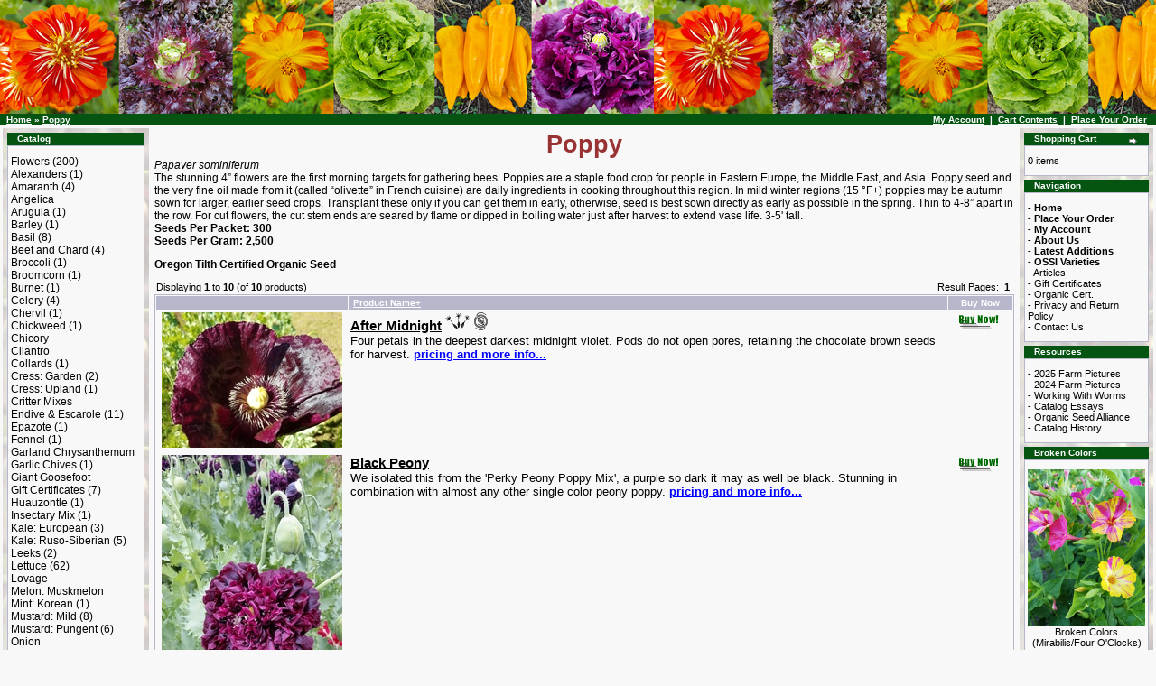

--- FILE ---
content_type: text/html; charset=UTF-8
request_url: https://www.wildgardenseed.com/index.php?cPath=91
body_size: 5596
content:











<!doctype html public "-//W3C//DTD HTML 4.01 Transitional//EN">
<html dir="LTR" lang="en">
<head>
<meta http-equiv="Content-Type" content="text/html; charset=iso-8859-1">
<title>Wild Garden Seed: Organic Poppy Seeds</title><base href="https://www.wildgardenseed.com/">
<link rel="stylesheet" type="text/css" href="stylesheet.css">
</head>
<body marginwidth="0" marginheight="0" topmargin="0" bottommargin="0" leftmargin="0" rightmargin="0">
<!-- header //-->
<!--<table border="0" width="100%" cellspacing="0" cellpadding="0">
  <tr class="header">
    <td valign="middle"><a href="https://www.wildgardenseed.com/index.php"><img src="images/oscommerce.gif" border="0" alt="osCommerce" title=" osCommerce " width="204" height="50"></a></td>
    <td align="right" valign="bottom"><a href="https://www.wildgardenseed.com/account.php"><img src="images/header_account.gif" border="0" alt="My Account" title=" My Account " width="30" height="30"></a>&nbsp;&nbsp;<a href="https://www.wildgardenseed.com/shopping_cart.php"><img src="images/header_cart.gif" border="0" alt="Cart Contents" title=" Cart Contents " width="30" height="30"></a>&nbsp;&nbsp;<a href="https://www.wildgardenseed.com/checkout_shipping.php"><img src="images/header_checkout.gif" border="0" alt="Checkout" title=" Checkout " width="30" height="30"></a>&nbsp;&nbsp;</td>
  </tr>
</table>-->
<table border="0" width="100%" cellspacing="0" cellpadding="0" height="126">
  <tr><td><img src="images/pixel_trans.gif" border="0" alt="" width="1" height="1"></td></tr>
</table>
<table border="0" width="100%" cellspacing="0" cellpadding="1">
  <tr class="headerNavigation">
    <td class="headerNavigation">&nbsp;&nbsp;<a href="https://www.wildgardenseed.com/index.php" class="headerNavigation">Home</a> &raquo; <a href="https://www.wildgardenseed.com/index.php?cPath=91" class="headerNavigation">Poppy</a></td>
    <td align="right" class="headerNavigation"><a href="https://www.wildgardenseed.com/account.php" 
class="headerNavigation">My Account</a> &nbsp;|&nbsp; <a href="https://www.wildgardenseed.com/shopping_cart.php" class="headerNavigation">Cart Contents</a> 
&nbsp;|&nbsp; <a href="https://www.wildgardenseed.com/checkout_shipping.php" 
class="headerNavigation">Place Your Order</a> &nbsp;&nbsp;</td>
  </tr>
</table>


<!-- header_eof //-->

<!-- body //-->
<table border="0" width="100%" cellspacing="3" cellpadding="3">
  <tr>
    <td width="125" valign="top" class="columns"><table border="0" width="125" cellspacing="0" cellpadding="2">
<!-- left_navigation //-->
<div class="bg2">
<div class="bg2">
<!-- categories //-->
          <tr>
            <td>
<table border="0" width="100%" cellspacing="0" cellpadding="0">
  <tr>
    <td height="14" class="infoBoxHeading"><img src="images/infobox/corner_left.gif" border="0" alt="" width="11" height="14"></td>
    <td width="100%" height="14" class="infoBoxHeading"><span style="font:1.5em;">Catalog</span><img src="images/pixel_trans.gif" border="0" alt="" width="130" height="1"></td>
    <td height="14" class="infoBoxHeading" nowrap><img src="images/pixel_trans.gif" border="0" alt="" width="11" height="14"></td>
  </tr>
</table>
<table border="0" width="100%" cellspacing="0" cellpadding="1" class="infoBox">
  <tr>
    <td><table border="0" width="100%" cellspacing="0" cellpadding="3" class="infoBoxContents">
  <tr>
    <td><img src="images/pixel_trans.gif" border="0" alt="" width="100%" height="1"></td>
  </tr>
  <tr>
    <td class="boxText"><span style="font-size:12px;"><a href="https://www.wildgardenseed.com/index.php?cPath=93">Flowers</a>&nbsp;(200)</span><br><span style="font-size:12px;"><a href="https://www.wildgardenseed.com/index.php?cPath=56">Alexanders</a>&nbsp;(1)</span><br><span style="font-size:12px;"><a href="https://www.wildgardenseed.com/index.php?cPath=26">Amaranth</a>&nbsp;(4)</span><br><span style="font-size:12px;"><a href="https://www.wildgardenseed.com/index.php?cPath=57">Angelica</a></span><br><span style="font-size:12px;"><a href="https://www.wildgardenseed.com/index.php?cPath=28">Arugula</a>&nbsp;(1)</span><br><span style="font-size:12px;"><a href="https://www.wildgardenseed.com/index.php?cPath=195">Barley</a>&nbsp;(1)</span><br><span style="font-size:12px;"><a href="https://www.wildgardenseed.com/index.php?cPath=58">Basil</a>&nbsp;(8)</span><br><span style="font-size:12px;"><a href="https://www.wildgardenseed.com/index.php?cPath=29">Beet and Chard</a>&nbsp;(4)</span><br><span style="font-size:12px;"><a href="https://www.wildgardenseed.com/index.php?cPath=70">Broccoli</a>&nbsp;(1)</span><br><span style="font-size:12px;"><a href="https://www.wildgardenseed.com/index.php?cPath=196">Broomcorn</a>&nbsp;(1)</span><br><span style="font-size:12px;"><a href="https://www.wildgardenseed.com/index.php?cPath=183">Burnet</a>&nbsp;(1)</span><br><span style="font-size:12px;"><a href="https://www.wildgardenseed.com/index.php?cPath=31">Celery</a>&nbsp;(4)</span><br><span style="font-size:12px;"><a href="https://www.wildgardenseed.com/index.php?cPath=32">Chervil</a>&nbsp;(1)</span><br><span style="font-size:12px;"><a href="https://www.wildgardenseed.com/index.php?cPath=55">Chickweed</a>&nbsp;(1)</span><br><span style="font-size:12px;"><a href="https://www.wildgardenseed.com/index.php?cPath=33">Chicory</a></span><br><span style="font-size:12px;"><a href="https://www.wildgardenseed.com/index.php?cPath=81">Cilantro</a></span><br><span style="font-size:12px;"><a href="https://www.wildgardenseed.com/index.php?cPath=67">Collards</a>&nbsp;(1)</span><br><span style="font-size:12px;"><a href="https://www.wildgardenseed.com/index.php?cPath=59">Cress: Garden</a>&nbsp;(2)</span><br><span style="font-size:12px;"><a href="https://www.wildgardenseed.com/index.php?cPath=60">Cress: Upland</a>&nbsp;(1)</span><br><span style="font-size:12px;"><a href="https://www.wildgardenseed.com/index.php?cPath=69">Critter Mixes</a></span><br><span style="font-size:12px;"><a href="https://www.wildgardenseed.com/index.php?cPath=61">Endive & Escarole</a>&nbsp;(11)</span><br><span style="font-size:12px;"><a href="https://www.wildgardenseed.com/index.php?cPath=35">Epazote</a>&nbsp;(1)</span><br><span style="font-size:12px;"><a href="https://www.wildgardenseed.com/index.php?cPath=37">Fennel</a>&nbsp;(1)</span><br><span style="font-size:12px;"><a href="https://www.wildgardenseed.com/index.php?cPath=82">Garland Chrysanthemum</a></span><br><span style="font-size:12px;"><a href="https://www.wildgardenseed.com/index.php?cPath=106">Garlic Chives</a>&nbsp;(1)</span><br><span style="font-size:12px;"><a href="https://www.wildgardenseed.com/index.php?cPath=38">Giant Goosefoot</a></span><br><span style="font-size:12px;"><a href="https://www.wildgardenseed.com/index.php?cPath=88">Gift Certificates</a>&nbsp;(7)</span><br><span style="font-size:12px;"><a href="https://www.wildgardenseed.com/index.php?cPath=39">Huauzontle</a>&nbsp;(1)</span><br><span style="font-size:12px;"><a href="https://www.wildgardenseed.com/index.php?cPath=64">Insectary Mix</a>&nbsp;(1)</span><br><span style="font-size:12px;"><a href="https://www.wildgardenseed.com/index.php?cPath=40">Kale: European</a>&nbsp;(3)</span><br><span style="font-size:12px;"><a href="https://www.wildgardenseed.com/index.php?cPath=42">Kale: Ruso-Siberian</a>&nbsp;(5)</span><br><span style="font-size:12px;"><a href="https://www.wildgardenseed.com/index.php?cPath=83">Leeks</a>&nbsp;(2)</span><br><span style="font-size:12px;"><a href="https://www.wildgardenseed.com/index.php?cPath=43">Lettuce</a>&nbsp;(62)</span><br><span style="font-size:12px;"><a href="https://www.wildgardenseed.com/index.php?cPath=86">Lovage</a></span><br><span style="font-size:12px;"><a href="https://www.wildgardenseed.com/index.php?cPath=53">Melon: Muskmelon</a></span><br><span style="font-size:12px;"><a href="https://www.wildgardenseed.com/index.php?cPath=44">Mint: Korean</a>&nbsp;(1)</span><br><span style="font-size:12px;"><a href="https://www.wildgardenseed.com/index.php?cPath=46">Mustard: Mild</a>&nbsp;(8)</span><br><span style="font-size:12px;"><a href="https://www.wildgardenseed.com/index.php?cPath=45">Mustard: Pungent</a>&nbsp;(6)</span><br><span style="font-size:12px;"><a href="https://www.wildgardenseed.com/index.php?cPath=89">Onion</a></span><br><span style="font-size:12px;"><a href="https://www.wildgardenseed.com/index.php?cPath=47">Orach</a>&nbsp;(6)</span><br><span style="font-size:12px;"><a href="https://www.wildgardenseed.com/index.php?cPath=176">Oregano</a>&nbsp;(1)</span><br><span style="font-size:12px;"><a href="https://www.wildgardenseed.com/index.php?cPath=48">Parsley</a>&nbsp;(2)</span><br><span style="font-size:12px;"><a href="https://www.wildgardenseed.com/index.php?cPath=80">Peppers</a>&nbsp;(12)</span><br><span style="font-size:12px;"><a href="https://www.wildgardenseed.com/index.php?cPath=193">Perilla/Shiso</a>&nbsp;(1)</span><br><span style="font-size:12px;"><a href="https://www.wildgardenseed.com/index.php?cPath=92">Pumpkin: Hulless Seeded</a></span><br><span style="font-size:12px;"><a href="https://www.wildgardenseed.com/index.php?cPath=49">Purslane</a>&nbsp;(2)</span><br><span style="font-size:12px;"><a href="https://www.wildgardenseed.com/index.php?cPath=50">Quinoa</a>&nbsp;(5)</span><br><span style="font-size:12px;"><a href="https://www.wildgardenseed.com/index.php?cPath=84">Radish</a>&nbsp;(1)</span><br><span style="font-size:12px;"><a href="https://www.wildgardenseed.com/index.php?cPath=68">Rutabaga</a></span><br><span style="font-size:12px;"><a href="https://www.wildgardenseed.com/index.php?cPath=63">Salad Mixes</a>&nbsp;(3)</span><br><span style="font-size:12px;"><a href="https://www.wildgardenseed.com/index.php?cPath=85">Scallion</a>&nbsp;(1)</span><br><span style="font-size:12px;"><a href="https://www.wildgardenseed.com/index.php?cPath=62">Sorrel</a>&nbsp;(1)</span><br><span style="font-size:12px;"><a href="https://www.wildgardenseed.com/index.php?cPath=76">Spinach</a>&nbsp;(2)</span><br><span style="font-size:12px;"><a href="https://www.wildgardenseed.com/index.php?cPath=54">Strawberry Spinach</a>&nbsp;(1)</span><br><span style="font-size:12px;"><a href="https://www.wildgardenseed.com/index.php?cPath=184">Summer Savory</a>&nbsp;(1)</span><br><span style="font-size:12px;"><a href="https://www.wildgardenseed.com/index.php?cPath=77">T-Shirts</a>&nbsp;(1)</span><br><span style="font-size:12px;"><a href="https://www.wildgardenseed.com/index.php?cPath=107">Tomato</a>&nbsp;(5)</span><br><span style="font-size:12px;"><a href="https://www.wildgardenseed.com/index.php?cPath=197">Wheat</a>&nbsp;(2)</span><br><span style="font-size:12px;"><a href="https://www.wildgardenseed.com/index.php?cPath=51">Winter Squash</a></span><br><span style="font-size:12px;"><a href="https://www.wildgardenseed.com/index.php?cPath=87">Workshops</a></span><br></td>
  </tr>
  <tr>
    <td><img src="images/pixel_trans.gif" border="0" alt="" width="100%" height="1"></td>
  </tr>
</table>
</td>
  </tr>
</table>
            </td>
          </tr>
<!-- categories_eof //-->
</div>
</div>
<!-- left_navigation_eof //-->
    </table></td>

<!-- body_text //-->
    <td width="100%" valign="top"><table border="0" width="100%" cellspacing="0" cellpadding="0">
      <tr>
        <td><table border="0" width="100%" cellspacing="0" cellpadding="0">
          <tr>
		    <td class="pageHeading">Poppy</td>            <!--<td align="right"><img src="images/Poppy.jpg" border="0" alt="Let's See What We Have Here" title=" Let's See What We Have Here " width="57" height="40"></td>-->
          </tr>
          <tr>
            <td class="genus">
              <i>Papaver sominiferum</i><br>The stunning 4” flowers are the first morning targets for gathering bees. Poppies are a staple food crop for people in Eastern Europe, the Middle East, and Asia. Poppy seed and the very fine oil made from it (called “olivette” in French cuisine) are daily ingredients in cooking throughout this region. In mild winter regions (15 °F+) poppies may be autumn sown for larger, earlier seed crops. Transplant these only if you can get them in early, otherwise, seed is best sown directly as early as possible in the spring. Thin to 4-8” apart in the row. For cut flowers, the cut stem ends are seared by flame or dipped in boiling water just after harvest to extend vase life. 3-5' tall.<br><b>Seeds Per Packet: 300</b><br><b>Seeds Per Gram: 2,500</b>		<p><b>Oregon Tilth Certified Organic Seed</b></p>
            </td>
          </tr>
        </table></td>
      </tr>
      <tr>
        <td><img src="images/pixel_trans.gif" border="0" alt="" width="100%" height="10"></td>
      </tr>
      <tr>
        <td><table border="0" width="100%" cellspacing="0" cellpadding="2">
  <tr colspan="2" class="visuallyhidden"><th>List of product results pages</th></tr>
  <tr>
    <td class="smallText">Displaying <b>1</b> to <b>10</b> (of <b>10</b> products)</td>
    <td class="smallText" align="right">Result Pages: &nbsp;<b>1</b>&nbsp;</td>
  </tr>
</table>
<table border="0" width="100%" cellspacing="0" cellpadding="2" class="productListing">
  <tr>
    <td align="left" class="productListing-heading">&nbsp;&nbsp;</td>
    <td class="productListing-heading">&nbsp;<a href="https://www.wildgardenseed.com/index.php?cPath=91&page=1&sort=2d" title="Sort products descendingly by Product Name" class="productListing-heading">Product Name+</a>&nbsp;</td>
    <td align="center" class="productListing-heading">&nbsp;Buy Now&nbsp;</td>
  </tr>
  <tr class="productListing-odd">
    <td align="center" class="productListing-data">&nbsp;<a href="https://www.wildgardenseed.com/product_info.php?cPath=91&products_id=555"><img src="images/thumbs/After_Midnight_Poppy.jpg" border="0" alt="After Midnight (Poppy)" title=" After Midnight (Poppy) " width="200" height="150"></a>&nbsp;</td>
    <td class="productListing-data"><a class="productListing-title" href="https://www.wildgardenseed.com/product_info.php?cPath=91&products_id=555"><b>After Midnight</b></a>&nbsp;<img src="images/mark.gif" border="0" alt="Farm Original Variety!" title=" Farm Original Variety! " width="28" height="20" title=" Farm Original Variety! ">&nbsp;<img src="images/ossi_mark.png" border="0" alt="OSSI Pledged Variety" title=" OSSI Pledged Variety " width="15" height="20" title="OSSI Pledged Variety"><br>Four petals in the deepest darkest midnight violet. Pods do not open pores, retaining the chocolate brown seeds for harvest. <a class="prodnamelink" href="https://www.wildgardenseed.com/product_info.php?cPath=91&products_id=555">pricing and more 
info...</a></td>
    <td align="center" class="productListing-data"><a href="https://www.wildgardenseed.com/index.php?cPath=91&sort=2a&action=buy_now&products_id=555"><img src="includes/languages/english/images/buttons/button_buy_now.gif" border="0" alt="Buy Now" title=" Buy Now " width="63" height="18"></a>&nbsp;</td>
  </tr>
  <tr class="productListing-even">
    <td align="center" class="productListing-data">&nbsp;<a href="https://www.wildgardenseed.com/product_info.php?cPath=91&products_id=637"><img src="images/thumbs/BlackPeony_Poppy.jpg" border="0" alt="Black Peony (Poppy)" title=" Black Peony (Poppy) " width="200" height="356"></a>&nbsp;</td>
    <td class="productListing-data"><a class="productListing-title" href="https://www.wildgardenseed.com/product_info.php?cPath=91&products_id=637"><b>Black Peony</b></a>&nbsp;<br>We isolated this from the 'Perky Peony Poppy Mix', a purple so dark it may as well be black. Stunning in combination with almost any other single color peony poppy. <a class="prodnamelink" href="https://www.wildgardenseed.com/product_info.php?cPath=91&products_id=637">pricing and more 
info...</a></td>
    <td align="center" class="productListing-data"><a href="https://www.wildgardenseed.com/index.php?cPath=91&sort=2a&action=buy_now&products_id=637"><img src="includes/languages/english/images/buttons/button_buy_now.gif" border="0" alt="Buy Now" title=" Buy Now " width="63" height="18"></a>&nbsp;</td>
  </tr>
  <tr class="productListing-odd">
    <td align="center" class="productListing-data">&nbsp;<a href="https://www.wildgardenseed.com/product_info.php?cPath=91&products_id=558"><img src="images/thumbs/Fine_Petal_Pink_Peony_Poppy.jpg" border="0" alt="Fine Petal Pink Peony (Poppy)" title=" Fine Petal Pink Peony (Poppy) " width="200" height="267"></a>&nbsp;</td>
    <td class="productListing-data"><a class="productListing-title" href="https://www.wildgardenseed.com/product_info.php?cPath=91&products_id=558"><b>Fine Petal Pink Peony</b></a>&nbsp;<img src="images/mark.gif" border="0" alt="Farm Original Variety!" title=" Farm Original Variety! " width="28" height="20" title=" Farm Original Variety! ">&nbsp;<img src="images/ossi_mark.png" border="0" alt="OSSI Pledged Variety" title=" OSSI Pledged Variety " width="15" height="20" title="OSSI Pledged Variety"><br>Fully doubled into spherical dimensions 4" across by finely dissected rose pink petals. Honeybees disappear in their search for pollen. <a class="prodnamelink" href="https://www.wildgardenseed.com/product_info.php?cPath=91&products_id=558">pricing and more 
info...</a></td>
    <td align="center" class="productListing-data"><a href="https://www.wildgardenseed.com/index.php?cPath=91&sort=2a&action=buy_now&products_id=558"><img src="includes/languages/english/images/buttons/button_buy_now.gif" border="0" alt="Buy Now" title=" Buy Now " width="63" height="18"></a>&nbsp;</td>
  </tr>
  <tr class="productListing-even">
    <td align="center" class="productListing-data">&nbsp;<a href="https://www.wildgardenseed.com/product_info.php?cPath=91&products_id=554"><img src="images/thumbs/Jimis_Flag_Poppy.jpg" border="0" alt="Jimi's Flag (Poppy)" title=" Jimi's Flag (Poppy) " width="200" height="267"></a>&nbsp;</td>
    <td class="productListing-data"><a class="productListing-title" href="https://www.wildgardenseed.com/product_info.php?cPath=91&products_id=554"><b>Jimi's Flag</b></a>&nbsp;<img src="images/mark.gif" border="0" alt="Farm Original Variety!" title=" Farm Original Variety! " width="28" height="20" title=" Farm Original Variety! ">&nbsp;<img src="images/ossi_mark.png" border="0" alt="OSSI Pledged Variety" title=" OSSI Pledged Variety " width="15" height="20" title="OSSI Pledged Variety"><br>Four brilliant scarlet feather-edged petals with deep hazy purple bases on 4' tall stems. This is the namesake variety for the Jimi's Flag Mix we've sold for a few years, the type that made me first think "Jimi's flag..." This comes from a cross of the old 'Danish Flag' by 'Purple Peony.' Dark seeds, attractive pods with opening pores. <a class="prodnamelink" href="https://www.wildgardenseed.com/product_info.php?cPath=91&products_id=554">pricing and more 
info...</a></td>
    <td align="center" class="productListing-data"><a href="https://www.wildgardenseed.com/index.php?cPath=91&sort=2a&action=buy_now&products_id=554"><img src="includes/languages/english/images/buttons/button_buy_now.gif" border="0" alt="Buy Now" title=" Buy Now " width="63" height="18"></a>&nbsp;</td>
  </tr>
  <tr class="productListing-odd">
    <td align="center" class="productListing-data">&nbsp;<a href="https://www.wildgardenseed.com/product_info.php?cPath=91&products_id=339"><img src="images/thumbs/Jimis_Flag_Poppy.jpg" border="0" alt="Jimi's Flag Mix (Poppy)" title=" Jimi's Flag Mix (Poppy) " width="200" height="267"></a>&nbsp;</td>
    <td class="productListing-data"><a class="productListing-title" href="https://www.wildgardenseed.com/product_info.php?cPath=91&products_id=339"><b>Jimi's Flag Mix</b></a>&nbsp;<img src="images/mark.gif" border="0" alt="Farm Original Variety!" title=" Farm Original Variety! " width="28" height="20" title=" Farm Original Variety! ">&nbsp;<img src="images/ossi_mark.png" border="0" alt="OSSI Pledged Variety" title=" OSSI Pledged Variety " width="15" height="20" title="OSSI Pledged Variety"><br>A color spectrum right off a Hendrix album cover; saturated crimson petals w/ deep purple splashes, solid indigo petals, rosy pinks dappled with white, and a few solid white flowers. Seed color varies from pod to pod, coal black to vanilla, with nut browns and blues in between. Bees go bonkers for poppy pollen, you’ll love the rich tasting seeds.



From the cross Danish Flag x Purple Frille... <a class="prodnamelink" href="https://www.wildgardenseed.com/product_info.php?cPath=91&products_id=339">pricing and more 
info...</a></td>
    <td align="center" class="productListing-data"><a href="https://www.wildgardenseed.com/index.php?cPath=91&sort=2a&action=buy_now&products_id=339"><img src="includes/languages/english/images/buttons/button_buy_now.gif" border="0" alt="Buy Now" title=" Buy Now " width="63" height="18"></a>&nbsp;</td>
  </tr>
  <tr class="productListing-even">
    <td align="center" class="productListing-data">&nbsp;<a href="https://www.wildgardenseed.com/product_info.php?cPath=91&products_id=367"><img src="images/thumbs/Jimis_Purple_Haze_Poppy.jpg" border="0" alt="Jimi's Purple Haze (Poppy)" title=" Jimi's Purple Haze (Poppy) " width="200" height="267"></a>&nbsp;</td>
    <td class="productListing-data"><a class="productListing-title" href="https://www.wildgardenseed.com/product_info.php?cPath=91&products_id=367"><b>Jimi's Purple Haze</b></a>&nbsp;<img src="images/mark.gif" border="0" alt="Farm Original Variety!" title=" Farm Original Variety! " width="28" height="20" title=" Farm Original Variety! ">&nbsp;<img src="images/ossi_mark.png" border="0" alt="OSSI Pledged Variety" title=" OSSI Pledged Variety " width="15" height="20" title="OSSI Pledged Variety"><br>Out of the 'Jimi's Flag' poppy mix, purple petals with dark purple splotches. Purple pods have dark seeds. <a class="prodnamelink" href="https://www.wildgardenseed.com/product_info.php?cPath=91&products_id=367">pricing and more 
info...</a></td>
    <td align="center" class="productListing-data"><a href="https://www.wildgardenseed.com/index.php?cPath=91&sort=2a&action=buy_now&products_id=367"><img src="includes/languages/english/images/buttons/button_buy_now.gif" border="0" alt="Buy Now" title=" Buy Now " width="63" height="18"></a>&nbsp;</td>
  </tr>
  <tr class="productListing-odd">
    <td align="center" class="productListing-data">&nbsp;<a href="https://www.wildgardenseed.com/product_info.php?cPath=91&products_id=368"><img src="images/thumbs/Jimis_Snowflakes_Poppy.jpg" border="0" alt="Jimi's Snowflakes (Poppy)" title=" Jimi's Snowflakes (Poppy) " width="200" height="267"></a>&nbsp;</td>
    <td class="productListing-data"><a class="productListing-title" href="https://www.wildgardenseed.com/product_info.php?cPath=91&products_id=368"><b>Jimi's Snowflakes</b></a>&nbsp;<img src="images/mark.gif" border="0" alt="Farm Original Variety!" title=" Farm Original Variety! " width="28" height="20" title=" Farm Original Variety! ">&nbsp;<img src="images/ossi_mark.png" border="0" alt="OSSI Pledged Variety" title=" OSSI Pledged Variety " width="15" height="20" title="OSSI Pledged Variety"><br>Crystal white petals with ice-cut edges, tan seed pods with nut-brown seeds, non-bitter and delicious. <a class="prodnamelink" href="https://www.wildgardenseed.com/product_info.php?cPath=91&products_id=368">pricing and more 
info...</a></td>
    <td align="center" class="productListing-data"><a href="https://www.wildgardenseed.com/index.php?cPath=91&sort=2a&action=buy_now&products_id=368"><img src="includes/languages/english/images/buttons/button_buy_now.gif" border="0" alt="Buy Now" title=" Buy Now " width="63" height="18"></a>&nbsp;</td>
  </tr>
  <tr class="productListing-even">
    <td align="center" class="productListing-data">&nbsp;<a href="https://www.wildgardenseed.com/product_info.php?cPath=91&products_id=475"><img src="images/thumbs/Perky_Peony_Poppy_Mix_Poppy.jpg" border="0" alt="Perky Peony Poppy Mix (Poppy)" title=" Perky Peony Poppy Mix (Poppy) " width="200" height="113"></a>&nbsp;</td>
    <td class="productListing-data"><a class="productListing-title" href="https://www.wildgardenseed.com/product_info.php?cPath=91&products_id=475"><b>Perky Peony Poppy Mix</b></a>&nbsp;<br>Brilliant colors of ruffled and doubled peony poppies on 4' stems--king's crimson, midnight violet, purple lilac, shocking pink, and snowflake white. Suitable for fresh cutting, and seed pods are choice for dried arrangements. <a class="prodnamelink" href="https://www.wildgardenseed.com/product_info.php?cPath=91&products_id=475">pricing and more 
info...</a></td>
    <td align="center" class="productListing-data"><a href="https://www.wildgardenseed.com/index.php?cPath=91&sort=2a&action=buy_now&products_id=475"><img src="includes/languages/english/images/buttons/button_buy_now.gif" border="0" alt="Buy Now" title=" Buy Now " width="63" height="18"></a>&nbsp;</td>
  </tr>
  <tr class="productListing-odd">
    <td align="center" class="productListing-data">&nbsp;<a href="https://www.wildgardenseed.com/product_info.php?cPath=91&products_id=638"><img src="images/thumbs/RosePeony_Poppy.jpg" border="0" alt="Rose Peony (Poppy)" title=" Rose Peony (Poppy) " width="200" height="267"></a>&nbsp;</td>
    <td class="productListing-data"><a class="productListing-title" href="https://www.wildgardenseed.com/product_info.php?cPath=91&products_id=638"><b>Rose Peony</b></a>&nbsp;<br>Victor swears this one has the scent of rose. It certainly has the color. <a class="prodnamelink" href="https://www.wildgardenseed.com/product_info.php?cPath=91&products_id=638">pricing and more 
info...</a></td>
    <td align="center" class="productListing-data"><a href="https://www.wildgardenseed.com/index.php?cPath=91&sort=2a&action=buy_now&products_id=638"><img src="includes/languages/english/images/buttons/button_buy_now.gif" border="0" alt="Buy Now" title=" Buy Now " width="63" height="18"></a>&nbsp;</td>
  </tr>
  <tr class="productListing-even">
    <td align="center" class="productListing-data">&nbsp;<a href="https://www.wildgardenseed.com/product_info.php?cPath=91&products_id=557"><img src="images/thumbs/Snowball_Peony_Poppy.jpg" border="0" alt="Snowball Peony (Poppy)" title=" Snowball Peony (Poppy) " width="200" height="150"></a>&nbsp;</td>
    <td class="productListing-data"><a class="productListing-title" href="https://www.wildgardenseed.com/product_info.php?cPath=91&products_id=557"><b>Snowball Peony</b></a>&nbsp;<img src="images/mark.gif" border="0" alt="Farm Original Variety!" title=" Farm Original Variety! " width="28" height="20" title=" Farm Original Variety! ">&nbsp;<img src="images/ossi_mark.png" border="0" alt="OSSI Pledged Variety" title=" OSSI Pledged Variety " width="15" height="20" title="OSSI Pledged Variety"><br>Doubled white ruffled petals come wrapped in 4 whole outer petals, beautiful to pause and watch unfold. <a class="prodnamelink" href="https://www.wildgardenseed.com/product_info.php?cPath=91&products_id=557">pricing and more 
info...</a></td>
    <td align="center" class="productListing-data"><a href="https://www.wildgardenseed.com/index.php?cPath=91&sort=2a&action=buy_now&products_id=557"><img src="includes/languages/english/images/buttons/button_buy_now.gif" border="0" alt="Buy Now" title=" Buy Now " width="63" height="18"></a>&nbsp;</td>
  </tr>
</table>
<table border="0" width="100%" cellspacing="0" cellpadding="2">
  <tr colspan="2" class="visuallyhidden"><th>List of product results pages</th></tr>
  <tr>
    <td class="smallText">Displaying <b>1</b> to <b>10</b> (of <b>10</b> products)</td>
    <td class="smallText" align="right">Result Pages: &nbsp;<b>1</b>&nbsp;</td>
  </tr>
</table>
</td>
      </tr>
    </table></td>
<!-- body_text_eof //-->
</div>
    <td width="125" valign="top"  class="columns"><table border="0" width="125" cellspacing="0" cellpadding="2">
<!-- right_navigation //-->
<div class="bg2">
<!-- shopping_cart //-->
          <tr>
            <td>
<table border="0" width="100%" cellspacing="0" cellpadding="0">
  <tr>
    <td height="14" class="infoBoxHeading"><img src="images/infobox/corner_right_left.gif" border="0" alt="" width="11" height="14"></td>
    <td width="100%" height="14" class="infoBoxHeading">Shopping Cart</td>
    <td height="14" class="infoBoxHeading" nowrap><a href="https://www.wildgardenseed.com/shopping_cart.php"><img src="images/infobox/arrow_right.gif" border="0" alt="more" title=" more " width="12" height="10"></a><img src="images/infobox/corner_right.gif" border="0" alt="" width="11" height="14"></td>
  </tr>
</table>
<table border="0" width="100%" cellspacing="0" cellpadding="1" class="infoBox">
  <tr>
    <td><table border="0" width="100%" cellspacing="0" cellpadding="3" class="infoBoxContents">
  <tr>
    <td><img src="images/pixel_trans.gif" border="0" alt="" width="100%" height="1"></td>
  </tr>
  <tr>
    <td class="boxText">0 items</td>
  </tr>
  <tr>
    <td><img src="images/pixel_trans.gif" border="0" alt="" width="100%" height="1"></td>
  </tr>
</table>
</td>
  </tr>
</table>
            </td>
          </tr>
<!-- shopping_cart_eof //-->





<!-- information //-->
          <tr>
            <td>
<table border="0" width="100%" cellspacing="0" cellpadding="0">
  <tr>
    <td height="14" class="infoBoxHeading"><img src="images/infobox/corner_right_left.gif" border="0" alt="" width="11" height="14"></td>
    <td width="100%" height="14" class="infoBoxHeading">Navigation</td>
    <td height="14" class="infoBoxHeading" nowrap><img src="images/pixel_trans.gif" border="0" alt="" width="11" height="14"></td>
  </tr>
</table>
<table border="0" width="100%" cellspacing="0" cellpadding="1" class="infoBox">
  <tr>
    <td><table border="0" width="100%" cellspacing="0" cellpadding="3" class="infoBoxContents">
  <tr>
    <td><img src="images/pixel_trans.gif" border="0" alt="" width="100%" height="1"></td>
  </tr>
  <tr>
    <td class="boxText"><a href="https://www.wildgardenseed.com/index.php"><b>- Home</b></a><br><a href="https://www.wildgardenseed.com/checkout_shipping.php"><b>- Place Your Order</b></a><br><a href="https://www.wildgardenseed.com/account.php"><b>- My Account</b></a><br><a href="aboutus.php"><b>- About Us</b><br><a href="https://www.wildgardenseed.com/newproducts.php" title=" See our Latest Additions "><b>- Latest Additions</b></a><br><a href="https://www.wildgardenseed.com/ossi_list.php" title=" View all our Open Souce Seed Initiative Pledged Varieties "><b>- OSSI Varieties</b></a><br><a href="https://www.wildgardenseed.com/article.php" title=" Read the articles published in our catalog ">- Articles</a><br><a href="https://www.wildgardenseed.com/index.php?cPath=88" title=" Purchase Wild Garden Seed Gift Certificates ">- Gift Certificates</a><br><a href="https://www.wildgardenseed.com/ORTilthCert.pdf" title=" Organic Tilth 
Certification (PDF) ">- Organic Cert.</a><br><a href="https://www.wildgardenseed.com/privacy.php" title="Privacy and Return Policy ">- Privacy and Return Policy</a><br><a href="https://www.wildgardenseed.com/contact_us.php" title=" Get in touch with us ">- Contact Us</a></td>
  </tr>
  <tr>
    <td><img src="images/pixel_trans.gif" border="0" alt="" width="100%" height="1"></td>
  </tr>
</table>
</td>
  </tr>
</table>
            </td>
          </tr>
<!-- information_eof //-->







<!-- links //-->
          <tr>
            <td>

<table border="0" width="100%" cellspacing="0" cellpadding="0">
  <tr>
    <td height="14" class="infoBoxHeading"><img src="images/infobox/corner_right_left.gif" border="0" alt="" width="11" height="14"></td>
    <td width="100%" height="14" class="infoBoxHeading">Resources</td>
    <td height="14" class="infoBoxHeading" nowrap><img src="images/pixel_trans.gif" border="0" alt="" width="11" height="14"></td>
  </tr>
</table>
<table border="0" width="100%" cellspacing="0" cellpadding="1" class="infoBox">
  <tr>
    <td><table border="0" width="100%" cellspacing="0" cellpadding="3" class="infoBoxContents">
  <tr>
    <td><img src="images/pixel_trans.gif" border="0" alt="" width="100%" height="1"></td>
  </tr>
  <tr>
    <td class="boxText"><nobr><a href="https://www.wildgardenseed.com/articles/letter-from-the-wild-garden-2026">- 2025 Farm Pictures</a></nobr><br/><nobr><a href="https://www.wildgardenseed.com/articles/letter-from-the-wild-garden-2025">- 2024 Farm Pictures</a></nobr><br/><nobr><a href="https://www.wildgardenseed.com/articles/working-with-worms">- Working With Worms</a></nobr><br/><nobr><a href="https://www.wildgardenseed.com/articles/catalog-essays">- Catalog Essays</a></nobr><br/><nobr><a href="http://www.seedalliance.org">- Organic Seed Alliance</a></nobr><br/><nobr><a href="https://www.wildgardenseed.com/articles/wild-garden-seed-catalogs">- Catalog History</a></nobr><br/></td>
  </tr>
  <tr>
    <td><img src="images/pixel_trans.gif" border="0" alt="" width="100%" height="1"></td>
  </tr>
</table>
</td>
  </tr>
</table>
            </td>
          </tr>
<!-- links_eof //-->

<!-- rand_product //-->
          <tr>
            <td>
<table border="0" width="100%" cellspacing="0" cellpadding="0">
  <tr>
    <td height="14" class="infoBoxHeading"><img src="images/infobox/corner_right_left.gif" border="0" alt="" width="11" height="14"></td>
    <td width="100%" height="14" class="infoBoxHeading"><nobr>Broken Colors </nobr></td>
    <td height="14" class="infoBoxHeading" nowrap><img src="images/pixel_trans.gif" border="0" alt="" width="11" height="14"></td>
  </tr>
</table>
<table border="0" width="100%" cellspacing="0" cellpadding="1" class="infoBox">
  <tr>
    <td><table border="0" width="100%" cellspacing="0" cellpadding="3" class="infoBoxContents">
  <tr>
    <td><img src="images/pixel_trans.gif" border="0" alt="" width="100%" height="1"></td>
  </tr>
  <tr>
    <td class="boxText"><center><a href="https://www.wildgardenseed.com/product_info.php?products_id=682"><img src="images/thumbs/BrokenColors_Mirabilis.jpg" border="0" alt="Broken Colors (Mirabilis/Four O\'Clocks)" title=" Broken Colors (Mirabilis/Four O\'Clocks) " width="130" height="173.55"><br/>Broken Colors (Mirabilis/Four O'Clocks)</a></center>

  </td>
  </tr>
  <tr>
    <td><img src="images/pixel_trans.gif" border="0" alt="" width="100%" height="1"></td>
  </tr>
</table>
</td>
  </tr>
</table>
            </td>
          </tr>
<!-- rand_product_eof //-->
<!-- search //-->
          <tr>
            <td>
<table border="0" width="100%" cellspacing="0" cellpadding="0">
  <tr>
    <td height="14" class="infoBoxHeading"><img src="images/infobox/corner_right_left.gif" border="0" alt="" width="11" height="14"></td>
    <td width="100%" height="14" class="infoBoxHeading">Quick Find</td>
    <td height="14" class="infoBoxHeading" nowrap><img src="images/pixel_trans.gif" border="0" alt="" width="11" height="14"></td>
  </tr>
</table>
<table border="0" width="100%" cellspacing="0" cellpadding="1" class="infoBox">
  <tr>
    <td><table border="0" width="100%" cellspacing="0" cellpadding="3" class="infoBoxContents">
  <tr>
    <td><img src="images/pixel_trans.gif" border="0" alt="" width="100%" height="1"></td>
  </tr>
  <tr>
    <td align="center" class="boxText"><form name="quick_find" action="https://www.wildgardenseed.com/advanced_search_result.php" method="get"><input type="text" name="keywords" aria-label="Search Term" size="10" maxlength="30" style="width: 95px">&nbsp;<br><input type="image" src="includes/languages/english/images/buttons/button_quick_find.gif" border="0" alt="Quick Find" title=" Quick Find "><br>Use keywords to find the product you are looking for.</form></td>
  </tr>
  <tr>
    <td><img src="images/pixel_trans.gif" border="0" alt="" width="100%" height="1"></td>
  </tr>
</table>
</td>
  </tr>
</table>
            </td>
          </tr>
<!-- search_eof //-->

<!-- information //-->
          <tr>
            <td>
<table border="0" width="100%" cellspacing="0" cellpadding="0">
  <tr>
    <td height="14" class="infoBoxHeading"><img src="images/infobox/corner_right_left.gif" border="0" alt="" width="11" height="14"></td>
    <td width="100%" height="14" class="infoBoxHeading">Secure Website</td>
    <td height="14" class="infoBoxHeading" nowrap><img src="images/pixel_trans.gif" border="0" alt="" width="11" height="14"></td>
  </tr>
</table>
<table border="0" width="100%" cellspacing="0" cellpadding="1" class="infoBox">
  <tr>
    <td><table border="0" width="100%" cellspacing="0" cellpadding="3" class="infoBoxContents">
  <tr>
    <td><img src="images/pixel_trans.gif" border="0" alt="" width="100%" height="1"></td>
  </tr>
  <tr>
    <td class="boxText">All purchase information is transferred via
an encrypted connection.
<div style="text-align:center">
  <img alt="Visa Logo" src="https://www.wildgardenseed.com/pmnt-img/visa.gif"/>
  <img src="https://www.wildgardenseed.com/pmnt-img/mc.gif" alt="Mastercard Logo"/>
  <!--<img src="https://www.wildgardenseed.com/pmnt-img/paypal.gif"/>-->
</div>
</td>
  </tr>
  <tr>
    <td><img src="images/pixel_trans.gif" border="0" alt="" width="100%" height="1"></td>
  </tr>
</table>
</td>
  </tr>
</table>
            </td>
          </tr>
<!-- information_eof //-->
</div>
<!-- right_navigation_eof //-->
    </table></td>
  </tr>
</table>
<!-- body_eof //-->

<!-- footer //-->
<table border="0" width="100%" cellspacing="0" cellpadding="1">
  <tr class="visuallyhidden"><th class="visuallyhidden">Page Footer</th></tr>
  <tr class="footer">
    <td class="footer">&nbsp;&nbsp;Tuesday 20 January, 2026&nbsp;&nbsp;</td>
  </tr>
</table>
<br>
<table border="0" width="100%" cellspacing="0" cellpadding="0">
  <tr class="visuallyhidden"><th class="visuallyhidden">Page Footer</th></tr>
  <tr>
    <td align="center" class="smallText">
Copyright &copy; 2003&ndash;2026 Wild Garden Seed.    </td>
  </tr>
</table>
<!-- footer_eof //-->
<br>
</body>
</html>

